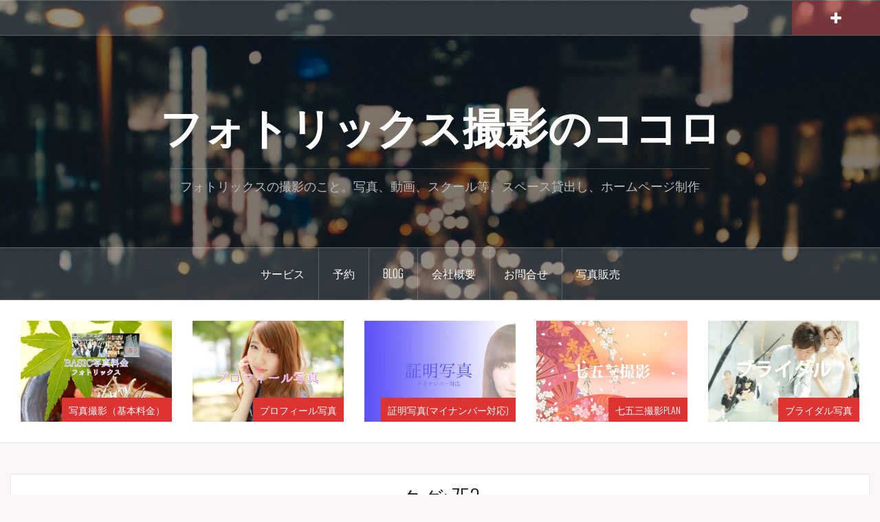

--- FILE ---
content_type: text/html; charset=UTF-8
request_url: http://photorix.com/tag/753/
body_size: 29881
content:
<!DOCTYPE html><html lang="ja"
 prefix="og: https://ogp.me/ns#" ><head><meta charset="UTF-8"><meta name="viewport" content="width=device-width, initial-scale=1"><link rel="profile" href="http://gmpg.org/xfn/11"><link rel="pingback" href="http://photorix.com/xmlrpc.php"><link type="text/css" media="all" href="http://photorix.com/wp-content/cache/autoptimize/css/autoptimize_753469d9356be2e82f1b9e4ec2ca93de.css" rel="stylesheet" /><title>753 | フォトリックス撮影のココロ</title><meta name="robots" content="noindex,follow" /> <script type="application/ld+json" class="aioseop-schema">{"@context":"https://schema.org","@graph":[{"@type":"Organization","@id":"http://photorix.com/#organization","url":"http://photorix.com/","name":"\u30d5\u30a9\u30c8\u30ea\u30c3\u30af\u30b9\u64ae\u5f71\u306e\u30b3\u30b3\u30ed","sameAs":[]},{"@type":"WebSite","@id":"http://photorix.com/#website","url":"http://photorix.com/","name":"\u30d5\u30a9\u30c8\u30ea\u30c3\u30af\u30b9\u64ae\u5f71\u306e\u30b3\u30b3\u30ed","publisher":{"@id":"http://photorix.com/#organization"}},{"@type":"CollectionPage","@id":"http://photorix.com/tag/753/#collectionpage","url":"http://photorix.com/tag/753/","inLanguage":"ja","name":"753","isPartOf":{"@id":"http://photorix.com/#website"}}]}</script> <link rel="canonical" href="http://photorix.com/tag/753/" /> <script type="text/javascript" >window.ga=window.ga||function(){(ga.q=ga.q||[]).push(arguments)};ga.l=+new Date;
				ga('create', 'UA-77849321-1', 'auto');
				// Plugins
				
				ga('send', 'pageview');</script> <script async src="https://www.google-analytics.com/analytics.js"></script> <link rel='dns-prefetch' href='//s0.wp.com' /><link rel='dns-prefetch' href='//fonts.googleapis.com' /><link rel='dns-prefetch' href='//s.w.org' /><link rel="alternate" type="application/rss+xml" title="フォトリックス撮影のココロ &raquo; フィード" href="http://photorix.com/feed/" /><link rel="alternate" type="application/rss+xml" title="フォトリックス撮影のココロ &raquo; コメントフィード" href="http://photorix.com/comments/feed/" /><link rel="alternate" type="application/rss+xml" title="フォトリックス撮影のココロ &raquo; 753 タグのフィード" href="http://photorix.com/tag/753/feed/" /> <script type="text/javascript">window._wpemojiSettings = {"baseUrl":"https:\/\/s.w.org\/images\/core\/emoji\/12.0.0-1\/72x72\/","ext":".png","svgUrl":"https:\/\/s.w.org\/images\/core\/emoji\/12.0.0-1\/svg\/","svgExt":".svg","source":{"concatemoji":"http:\/\/photorix.com\/wp-includes\/js\/wp-emoji-release.min.js"}};
			!function(e,a,t){var n,r,o,i=a.createElement("canvas"),p=i.getContext&&i.getContext("2d");function s(e,t){var a=String.fromCharCode;p.clearRect(0,0,i.width,i.height),p.fillText(a.apply(this,e),0,0);e=i.toDataURL();return p.clearRect(0,0,i.width,i.height),p.fillText(a.apply(this,t),0,0),e===i.toDataURL()}function c(e){var t=a.createElement("script");t.src=e,t.defer=t.type="text/javascript",a.getElementsByTagName("head")[0].appendChild(t)}for(o=Array("flag","emoji"),t.supports={everything:!0,everythingExceptFlag:!0},r=0;r<o.length;r++)t.supports[o[r]]=function(e){if(!p||!p.fillText)return!1;switch(p.textBaseline="top",p.font="600 32px Arial",e){case"flag":return s([55356,56826,55356,56819],[55356,56826,8203,55356,56819])?!1:!s([55356,57332,56128,56423,56128,56418,56128,56421,56128,56430,56128,56423,56128,56447],[55356,57332,8203,56128,56423,8203,56128,56418,8203,56128,56421,8203,56128,56430,8203,56128,56423,8203,56128,56447]);case"emoji":return!s([55357,56424,55356,57342,8205,55358,56605,8205,55357,56424,55356,57340],[55357,56424,55356,57342,8203,55358,56605,8203,55357,56424,55356,57340])}return!1}(o[r]),t.supports.everything=t.supports.everything&&t.supports[o[r]],"flag"!==o[r]&&(t.supports.everythingExceptFlag=t.supports.everythingExceptFlag&&t.supports[o[r]]);t.supports.everythingExceptFlag=t.supports.everythingExceptFlag&&!t.supports.flag,t.DOMReady=!1,t.readyCallback=function(){t.DOMReady=!0},t.supports.everything||(n=function(){t.readyCallback()},a.addEventListener?(a.addEventListener("DOMContentLoaded",n,!1),e.addEventListener("load",n,!1)):(e.attachEvent("onload",n),a.attachEvent("onreadystatechange",function(){"complete"===a.readyState&&t.readyCallback()})),(n=t.source||{}).concatemoji?c(n.concatemoji):n.wpemoji&&n.twemoji&&(c(n.twemoji),c(n.wpemoji)))}(window,document,window._wpemojiSettings);</script> <style type="text/css">img.wp-smiley,
img.emoji {
	display: inline !important;
	border: none !important;
	box-shadow: none !important;
	height: 1em !important;
	width: 1em !important;
	margin: 0 .07em !important;
	vertical-align: -0.1em !important;
	background: none !important;
	padding: 0 !important;
}</style><style id='oria-style-inline-css' type='text/css'>.footer-widgets .widget-title,.owl-theme .owl-controls .owl-buttons div,.read-more,.entry-title a:hover,a, a:hover { color:#dd3333}
#preloader-inner,.oria-slider .slide-title a,.read-more:hover,.nav-previous:hover,.nav-next:hover, button,.button,input[type="button"],input[type="reset"],input[type="submit"] { background-color:#dd3333}
.widget-title { border-color:#dd3333}
.sidebar-toggle,.social-navigation li a:hover,.main-navigation a:hover {background-color:rgba(221,51,51,0.4);}
body, .widget a { color:#717376}
.site-title a, .site-title a:hover { color:#fff}
.site-description { color:#bbb}
.site-logo { max-width:200px; }
.site-branding { padding-top:80px;padding-bottom:80px; }
.site-title { font-size:62px; }
.site-description { font-size:18px; }</style><link rel='stylesheet' id='oria-body-fonts-css'  href='//fonts.googleapis.com/css?family=Lato%3A400%2C700%2C400italic%2C700italic' type='text/css' media='all' /><link rel='stylesheet' id='oria-headings-fonts-css'  href='//fonts.googleapis.com/css?family=Oswald%3A300%2C700' type='text/css' media='all' /> <script type='text/javascript'>var sliderOptions = {"slideshowspeed":"4000"};</script> <link rel='https://api.w.org/' href='http://photorix.com/wp-json/' /><link rel="EditURI" type="application/rsd+xml" title="RSD" href="http://photorix.com/xmlrpc.php?rsd" /><link rel="wlwmanifest" type="application/wlwmanifest+xml" href="http://photorix.com/wp-includes/wlwmanifest.xml" /><meta name="generator" content="WordPress 5.2.21" /> <script type="text/javascript">(function(url){
	if(/(?:Chrome\/26\.0\.1410\.63 Safari\/537\.31|WordfenceTestMonBot)/.test(navigator.userAgent)){ return; }
	var addEvent = function(evt, handler) {
		if (window.addEventListener) {
			document.addEventListener(evt, handler, false);
		} else if (window.attachEvent) {
			document.attachEvent('on' + evt, handler);
		}
	};
	var removeEvent = function(evt, handler) {
		if (window.removeEventListener) {
			document.removeEventListener(evt, handler, false);
		} else if (window.detachEvent) {
			document.detachEvent('on' + evt, handler);
		}
	};
	var evts = 'contextmenu dblclick drag dragend dragenter dragleave dragover dragstart drop keydown keypress keyup mousedown mousemove mouseout mouseover mouseup mousewheel scroll'.split(' ');
	var logHuman = function() {
		if (window.wfLogHumanRan) { return; }
		window.wfLogHumanRan = true;
		var wfscr = document.createElement('script');
		wfscr.type = 'text/javascript';
		wfscr.async = true;
		wfscr.src = url + '&r=' + Math.random();
		(document.getElementsByTagName('head')[0]||document.getElementsByTagName('body')[0]).appendChild(wfscr);
		for (var i = 0; i < evts.length; i++) {
			removeEvent(evts[i], logHuman);
		}
	};
	for (var i = 0; i < evts.length; i++) {
		addEvent(evts[i], logHuman);
	}
})('//photorix.com/?wordfence_lh=1&hid=29F0EFF310B74AC9F9872873B7BAFDCB');</script> <link rel='dns-prefetch' href='//v0.wordpress.com'/><link rel='dns-prefetch' href='//widgets.wp.com'/><link rel='dns-prefetch' href='//s0.wp.com'/><link rel='dns-prefetch' href='//0.gravatar.com'/><link rel='dns-prefetch' href='//1.gravatar.com'/><link rel='dns-prefetch' href='//2.gravatar.com'/><link rel='dns-prefetch' href='//i0.wp.com'/><link rel='dns-prefetch' href='//i1.wp.com'/><link rel='dns-prefetch' href='//i2.wp.com'/><style type='text/css'>img#wpstats{display:none}</style><!--[if lt IE 9]> <script src="http://photorix.com/wp-content/themes/oria/js/html5shiv.js"></script> <![endif]--><style>.simplemap img{max-width:none !important;padding:0 !important;margin:0 !important;}.staticmap,.staticmap img{max-width:100% !important;height:auto !important;}.simplemap .simplemap-content{display:none;}</style> <script>var google_map_api_key = "AIzaSyCP771tGnRXdL6uOHDxdNRXnxfE2ean0jo";</script> <style type="text/css">.site-header {
				background-image: url(http://photorix.com/wp-content/themes/oria/images/header.jpg);
			}</style><link rel="icon" href="https://i1.wp.com/photorix.com/wp-content/uploads/2016/05/cropped-icon.jpg?fit=32%2C32" sizes="32x32" /><link rel="icon" href="https://i1.wp.com/photorix.com/wp-content/uploads/2016/05/cropped-icon.jpg?fit=192%2C192" sizes="192x192" /><link rel="apple-touch-icon-precomposed" href="https://i1.wp.com/photorix.com/wp-content/uploads/2016/05/cropped-icon.jpg?fit=180%2C180" /><meta name="msapplication-TileImage" content="https://i1.wp.com/photorix.com/wp-content/uploads/2016/05/cropped-icon.jpg?fit=270%2C270" /> <script type="text/javascript" src="http://photorix.com/wp-content/cache/autoptimize/js/autoptimize_cca6ffda556787645411f7c178200a25.js"></script></head><body class="archive tag tag-64"><div class="preloader"><div id="preloader-inner"><div class="preload">&nbsp;</div></div></div><div id="page" class="hfeed site"> <a class="skip-link screen-reader-text" href="#content">コンテンツへスキップ</a><header id="masthead" class="site-header" role="banner"><div class="top-bar clearfix "><div class="sidebar-toggle"> <i class="fa fa-plus"></i></div></div><div class="container"><div class="site-branding"><h1 class="site-title"><a href="http://photorix.com/" rel="home">フォトリックス撮影のココロ</a></h1><h2 class="site-description">フォトリックスの撮影のこと。写真、動画、スクール等、スペース貸出し、ホームページ制作</h2></div></div><nav id="site-navigation" class="main-navigation" role="navigation"><div class="menu-menu-container"><ul id="primary-menu" class="menu clearfix"><li id="menu-item-220" class="menu-item menu-item-type-taxonomy menu-item-object-category menu-item-has-children menu-item-220"><a href="http://photorix.com/category/menu/">サービス</a><ul class="sub-menu"><li id="menu-item-66" class="menu-item menu-item-type-taxonomy menu-item-object-category menu-item-66"><a href="http://photorix.com/category/menu/photomenu/">撮影メニュー</a></li><li id="menu-item-248" class="menu-item menu-item-type-taxonomy menu-item-object-category menu-item-248"><a href="http://photorix.com/category/menu/hp/">HP制作</a></li><li id="menu-item-221" class="menu-item menu-item-type-taxonomy menu-item-object-category menu-item-221"><a href="http://photorix.com/category/menu/space/">レンタルスペース</a></li><li id="menu-item-334" class="menu-item menu-item-type-taxonomy menu-item-object-category menu-item-334"><a href="http://photorix.com/category/menu/%e3%82%ae%e3%83%a3%e3%83%a9%e3%83%aa%e3%83%bc/">ギャラリー</a></li></ul></li><li id="menu-item-191" class="menu-item menu-item-type-post_type menu-item-object-page menu-item-191"><a href="http://photorix.com/reservation/">予約</a></li><li id="menu-item-166" class="menu-item menu-item-type-custom menu-item-object-custom menu-item-166"><a href="http://blog.livedoor.jp/photorix">blog</a></li><li id="menu-item-18" class="menu-item menu-item-type-post_type menu-item-object-page menu-item-18"><a href="http://photorix.com/info/">会社概要</a></li><li id="menu-item-21" class="menu-item menu-item-type-post_type menu-item-object-page menu-item-21"><a href="http://photorix.com/contact/">お問合せ</a></li><li id="menu-item-26" class="menu-item menu-item-type-custom menu-item-object-custom menu-item-26"><a href="https://phst.jp/taketo4/">写真販売</a></li></ul></div></nav><nav class="mobile-nav"></nav></header><div class="oria-slider slider-loader"><div class="featured-inner clearfix"><div class="slider-inner"><div class="slide"> <a href="http://photorix.com/photoprice-b/" rel="bookmark"> <img width="390" height="260" src="https://i1.wp.com/photorix.com/wp-content/uploads/2016/01/フォトリックスアイキャッチBASIC写真.jpg?resize=390%2C260" class="attachment-oria-carousel size-oria-carousel wp-post-image" alt="" srcset="https://i1.wp.com/photorix.com/wp-content/uploads/2016/01/フォトリックスアイキャッチBASIC写真.jpg?zoom=2&amp;resize=390%2C260 780w, https://i1.wp.com/photorix.com/wp-content/uploads/2016/01/フォトリックスアイキャッチBASIC写真.jpg?zoom=3&amp;resize=390%2C260 1170w" sizes="(max-width: 390px) 100vw, 390px" data-attachment-id="123" data-permalink="http://photorix.com/photoprice-b/%e3%83%95%e3%82%a9%e3%83%88%e3%83%aa%e3%83%83%e3%82%af%e3%82%b9%e3%82%a2%e3%82%a4%e3%82%ad%e3%83%a3%e3%83%83%e3%83%81basic%e5%86%99%e7%9c%9f/" data-orig-file="https://i1.wp.com/photorix.com/wp-content/uploads/2016/01/フォトリックスアイキャッチBASIC写真.jpg?fit=2000%2C1366" data-orig-size="2000,1366" data-comments-opened="1" data-image-meta="{&quot;aperture&quot;:&quot;0&quot;,&quot;credit&quot;:&quot;&quot;,&quot;camera&quot;:&quot;&quot;,&quot;caption&quot;:&quot;&quot;,&quot;created_timestamp&quot;:&quot;0&quot;,&quot;copyright&quot;:&quot;&quot;,&quot;focal_length&quot;:&quot;0&quot;,&quot;iso&quot;:&quot;0&quot;,&quot;shutter_speed&quot;:&quot;0&quot;,&quot;title&quot;:&quot;&quot;,&quot;orientation&quot;:&quot;1&quot;}" data-image-title="フォトリックスアイキャッチBASIC写真" data-image-description="" data-medium-file="https://i1.wp.com/photorix.com/wp-content/uploads/2016/01/フォトリックスアイキャッチBASIC写真.jpg?fit=300%2C205" data-large-file="https://i1.wp.com/photorix.com/wp-content/uploads/2016/01/フォトリックスアイキャッチBASIC写真.jpg?fit=1024%2C699" /> </a><h3 class="slide-title"><a href="http://photorix.com/photoprice-b/" rel="bookmark">写真撮影（基本料金）</a></h3></div><div class="slide"> <a href="http://photorix.com/profilephoto1/" rel="bookmark"> <img width="390" height="260" src="https://i2.wp.com/photorix.com/wp-content/uploads/2016/01/profileprice.jpg?resize=390%2C260" class="attachment-oria-carousel size-oria-carousel wp-post-image" alt="" srcset="https://i2.wp.com/photorix.com/wp-content/uploads/2016/01/profileprice.jpg?zoom=2&amp;resize=390%2C260 780w, https://i2.wp.com/photorix.com/wp-content/uploads/2016/01/profileprice.jpg?zoom=3&amp;resize=390%2C260 1170w" sizes="(max-width: 390px) 100vw, 390px" data-attachment-id="126" data-permalink="http://photorix.com/profilephoto1/profileprice/" data-orig-file="https://i2.wp.com/photorix.com/wp-content/uploads/2016/01/profileprice.jpg?fit=2000%2C1366" data-orig-size="2000,1366" data-comments-opened="1" data-image-meta="{&quot;aperture&quot;:&quot;0&quot;,&quot;credit&quot;:&quot;&quot;,&quot;camera&quot;:&quot;&quot;,&quot;caption&quot;:&quot;&quot;,&quot;created_timestamp&quot;:&quot;0&quot;,&quot;copyright&quot;:&quot;&quot;,&quot;focal_length&quot;:&quot;0&quot;,&quot;iso&quot;:&quot;0&quot;,&quot;shutter_speed&quot;:&quot;0&quot;,&quot;title&quot;:&quot;&quot;,&quot;orientation&quot;:&quot;1&quot;}" data-image-title="profileprice" data-image-description="" data-medium-file="https://i2.wp.com/photorix.com/wp-content/uploads/2016/01/profileprice.jpg?fit=300%2C205" data-large-file="https://i2.wp.com/photorix.com/wp-content/uploads/2016/01/profileprice.jpg?fit=1024%2C699" /> </a><h3 class="slide-title"><a href="http://photorix.com/profilephoto1/" rel="bookmark">プロフィール写真</a></h3></div><div class="slide"> <a href="http://photorix.com/shoumei/" rel="bookmark"> <img width="390" height="260" src="https://i2.wp.com/photorix.com/wp-content/uploads/2016/01/フォトリックス証明５.jpg?resize=390%2C260" class="attachment-oria-carousel size-oria-carousel wp-post-image" alt="" srcset="https://i2.wp.com/photorix.com/wp-content/uploads/2016/01/フォトリックス証明５.jpg?zoom=2&amp;resize=390%2C260 780w, https://i2.wp.com/photorix.com/wp-content/uploads/2016/01/フォトリックス証明５.jpg?zoom=3&amp;resize=390%2C260 1170w" sizes="(max-width: 390px) 100vw, 390px" data-attachment-id="106" data-permalink="http://photorix.com/%e3%83%95%e3%82%a9%e3%83%88%e3%83%aa%e3%83%83%e3%82%af%e3%82%b9%e8%a8%bc%e6%98%8e%ef%bc%95/" data-orig-file="https://i2.wp.com/photorix.com/wp-content/uploads/2016/01/フォトリックス証明５.jpg?fit=2000%2C1366" data-orig-size="2000,1366" data-comments-opened="1" data-image-meta="{&quot;aperture&quot;:&quot;0&quot;,&quot;credit&quot;:&quot;&quot;,&quot;camera&quot;:&quot;&quot;,&quot;caption&quot;:&quot;&quot;,&quot;created_timestamp&quot;:&quot;0&quot;,&quot;copyright&quot;:&quot;&quot;,&quot;focal_length&quot;:&quot;0&quot;,&quot;iso&quot;:&quot;0&quot;,&quot;shutter_speed&quot;:&quot;0&quot;,&quot;title&quot;:&quot;&quot;,&quot;orientation&quot;:&quot;1&quot;}" data-image-title="フォトリックス証明５" data-image-description="" data-medium-file="https://i2.wp.com/photorix.com/wp-content/uploads/2016/01/フォトリックス証明５.jpg?fit=300%2C205" data-large-file="https://i2.wp.com/photorix.com/wp-content/uploads/2016/01/フォトリックス証明５.jpg?fit=1024%2C699" /> </a><h3 class="slide-title"><a href="http://photorix.com/shoumei/" rel="bookmark">証明写真(マイナンバー対応)</a></h3></div><div class="slide"> <a href="http://photorix.com/%e4%b8%83%e4%ba%94%e4%b8%89%e6%92%ae%e5%bd%b1plan/" rel="bookmark"> <img width="390" height="260" src="https://i2.wp.com/photorix.com/wp-content/uploads/2017/02/753_ichati.jpg?resize=390%2C260" class="attachment-oria-carousel size-oria-carousel wp-post-image" alt="753撮影バナー" srcset="https://i2.wp.com/photorix.com/wp-content/uploads/2017/02/753_ichati.jpg?zoom=2&amp;resize=390%2C260 780w, https://i2.wp.com/photorix.com/wp-content/uploads/2017/02/753_ichati.jpg?zoom=3&amp;resize=390%2C260 1170w" sizes="(max-width: 390px) 100vw, 390px" data-attachment-id="395" data-permalink="http://photorix.com/%e4%b8%83%e4%ba%94%e4%b8%89%e6%92%ae%e5%bd%b1plan/753_ichati/" data-orig-file="https://i2.wp.com/photorix.com/wp-content/uploads/2017/02/753_ichati.jpg?fit=2000%2C1000" data-orig-size="2000,1000" data-comments-opened="1" data-image-meta="{&quot;aperture&quot;:&quot;0&quot;,&quot;credit&quot;:&quot;&quot;,&quot;camera&quot;:&quot;&quot;,&quot;caption&quot;:&quot;&quot;,&quot;created_timestamp&quot;:&quot;0&quot;,&quot;copyright&quot;:&quot;&quot;,&quot;focal_length&quot;:&quot;0&quot;,&quot;iso&quot;:&quot;0&quot;,&quot;shutter_speed&quot;:&quot;0&quot;,&quot;title&quot;:&quot;&quot;,&quot;orientation&quot;:&quot;1&quot;}" data-image-title="753撮影バナー" data-image-description="" data-medium-file="https://i2.wp.com/photorix.com/wp-content/uploads/2017/02/753_ichati.jpg?fit=300%2C150" data-large-file="https://i2.wp.com/photorix.com/wp-content/uploads/2017/02/753_ichati.jpg?fit=1024%2C512" /> </a><h3 class="slide-title"><a href="http://photorix.com/%e4%b8%83%e4%ba%94%e4%b8%89%e6%92%ae%e5%bd%b1plan/" rel="bookmark">七五三撮影PLAN</a></h3></div><div class="slide"> <a href="http://photorix.com/bridalphoto/" rel="bookmark"> <img width="390" height="260" src="https://i1.wp.com/photorix.com/wp-content/uploads/2016/06/bar-.jpg?resize=390%2C260" class="attachment-oria-carousel size-oria-carousel wp-post-image" alt="" srcset="https://i1.wp.com/photorix.com/wp-content/uploads/2016/06/bar-.jpg?zoom=2&amp;resize=390%2C260 780w, https://i1.wp.com/photorix.com/wp-content/uploads/2016/06/bar-.jpg?zoom=3&amp;resize=390%2C260 1170w" sizes="(max-width: 390px) 100vw, 390px" data-attachment-id="300" data-permalink="http://photorix.com/bridalphoto/bar/" data-orig-file="https://i1.wp.com/photorix.com/wp-content/uploads/2016/06/bar-.jpg?fit=2000%2C1200" data-orig-size="2000,1200" data-comments-opened="1" data-image-meta="{&quot;aperture&quot;:&quot;0&quot;,&quot;credit&quot;:&quot;&quot;,&quot;camera&quot;:&quot;&quot;,&quot;caption&quot;:&quot;&quot;,&quot;created_timestamp&quot;:&quot;0&quot;,&quot;copyright&quot;:&quot;&quot;,&quot;focal_length&quot;:&quot;0&quot;,&quot;iso&quot;:&quot;0&quot;,&quot;shutter_speed&quot;:&quot;0&quot;,&quot;title&quot;:&quot;&quot;,&quot;orientation&quot;:&quot;1&quot;}" data-image-title="フォトリックスブライダル写真" data-image-description="" data-medium-file="https://i1.wp.com/photorix.com/wp-content/uploads/2016/06/bar-.jpg?fit=300%2C180" data-large-file="https://i1.wp.com/photorix.com/wp-content/uploads/2016/06/bar-.jpg?fit=1024%2C614" /> </a><h3 class="slide-title"><a href="http://photorix.com/bridalphoto/" rel="bookmark">ブライダル写真</a></h3></div></div></div></div><div id="content" class="site-content clearfix"><div id="primary" class="content-area fullwidth"><main id="main" class="site-main" role="main"><header class="archive-header"><h2 class="archive-title">タグ: 753</h2></header><div class="posts-layout"><article id="post-393" class="post-393 post type-post status-publish format-standard has-post-thumbnail hentry category-photomenu tag-64 tag-fukuoka tag-photo-rix tag-photorix tag-56 tag-62 tag-69 tag-68 tag-63 tag-59"><div class="item-sizer"><div class="entry-thumb"> <a href="http://photorix.com/%e4%b8%83%e4%ba%94%e4%b8%89%e6%92%ae%e5%bd%b1plan/" title="七五三撮影PLAN"><img width="520" height="260" src="https://i2.wp.com/photorix.com/wp-content/uploads/2017/02/753_ichati.jpg?fit=520%2C260" class="attachment-oria-small-thumb size-oria-small-thumb wp-post-image" alt="753撮影バナー" srcset="https://i2.wp.com/photorix.com/wp-content/uploads/2017/02/753_ichati.jpg?w=2000 2000w, https://i2.wp.com/photorix.com/wp-content/uploads/2017/02/753_ichati.jpg?resize=300%2C150 300w, https://i2.wp.com/photorix.com/wp-content/uploads/2017/02/753_ichati.jpg?resize=768%2C384 768w, https://i2.wp.com/photorix.com/wp-content/uploads/2017/02/753_ichati.jpg?resize=1024%2C512 1024w" sizes="(max-width: 520px) 100vw, 520px" data-attachment-id="395" data-permalink="http://photorix.com/%e4%b8%83%e4%ba%94%e4%b8%89%e6%92%ae%e5%bd%b1plan/753_ichati/" data-orig-file="https://i2.wp.com/photorix.com/wp-content/uploads/2017/02/753_ichati.jpg?fit=2000%2C1000" data-orig-size="2000,1000" data-comments-opened="1" data-image-meta="{&quot;aperture&quot;:&quot;0&quot;,&quot;credit&quot;:&quot;&quot;,&quot;camera&quot;:&quot;&quot;,&quot;caption&quot;:&quot;&quot;,&quot;created_timestamp&quot;:&quot;0&quot;,&quot;copyright&quot;:&quot;&quot;,&quot;focal_length&quot;:&quot;0&quot;,&quot;iso&quot;:&quot;0&quot;,&quot;shutter_speed&quot;:&quot;0&quot;,&quot;title&quot;:&quot;&quot;,&quot;orientation&quot;:&quot;1&quot;}" data-image-title="753撮影バナー" data-image-description="" data-medium-file="https://i2.wp.com/photorix.com/wp-content/uploads/2017/02/753_ichati.jpg?fit=300%2C150" data-large-file="https://i2.wp.com/photorix.com/wp-content/uploads/2017/02/753_ichati.jpg?fit=1024%2C512" /></a></div><header class="entry-header blog-entry-header"><div class="entry-data"> <span class="posted-on"><a href="http://photorix.com/%e4%b8%83%e4%ba%94%e4%b8%89%e6%92%ae%e5%bd%b1plan/" rel="bookmark"><time class="entry-date published" datetime="2017-02-08T17:29:25+09:00">2017年2月8日</time><time class="updated" datetime="2017-02-08T17:35:34+09:00">2017年2月8日</time></a></span><span class="byline"> <span class="author vcard"><a class="url fn n" href="http://photorix.com/author/photorix/">photorix</a></span></span><span class="cat-links"><a href="http://photorix.com/category/menu/photomenu/" rel="category tag">撮影メニュー</a></span></div><h1 class="entry-title"><a href="http://photorix.com/%e4%b8%83%e4%ba%94%e4%b8%89%e6%92%ae%e5%bd%b1plan/" rel="bookmark">七五三撮影PLAN</a></h1></header><div class="entry-content"></div></div></article></div></main></div><div id="secondary" class="widget-area " role="complementary"> <span class="sidebar-close"><i class="fa fa-times"></i></span><aside id="nav_menu-2" class="widget widget_nav_menu"><div class="menu-menu-container"><ul id="menu-menu" class="menu"><li class="menu-item menu-item-type-taxonomy menu-item-object-category menu-item-has-children menu-item-220"><a href="http://photorix.com/category/menu/">サービス</a><ul class="sub-menu"><li class="menu-item menu-item-type-taxonomy menu-item-object-category menu-item-66"><a href="http://photorix.com/category/menu/photomenu/">撮影メニュー</a></li><li class="menu-item menu-item-type-taxonomy menu-item-object-category menu-item-248"><a href="http://photorix.com/category/menu/hp/">HP制作</a></li><li class="menu-item menu-item-type-taxonomy menu-item-object-category menu-item-221"><a href="http://photorix.com/category/menu/space/">レンタルスペース</a></li><li class="menu-item menu-item-type-taxonomy menu-item-object-category menu-item-334"><a href="http://photorix.com/category/menu/%e3%82%ae%e3%83%a3%e3%83%a9%e3%83%aa%e3%83%bc/">ギャラリー</a></li></ul></li><li class="menu-item menu-item-type-post_type menu-item-object-page menu-item-191"><a href="http://photorix.com/reservation/">予約</a></li><li class="menu-item menu-item-type-custom menu-item-object-custom menu-item-166"><a href="http://blog.livedoor.jp/photorix">blog</a></li><li class="menu-item menu-item-type-post_type menu-item-object-page menu-item-18"><a href="http://photorix.com/info/">会社概要</a></li><li class="menu-item menu-item-type-post_type menu-item-object-page menu-item-21"><a href="http://photorix.com/contact/">お問合せ</a></li><li class="menu-item menu-item-type-custom menu-item-object-custom menu-item-26"><a href="https://phst.jp/taketo4/">写真販売</a></li></ul></div></aside></div></div></div><footer id="colophon" class="site-footer" role="contentinfo"><div class="site-info container"> <a href="https://ja.wordpress.org/" rel="nofollow">Proudly powered by WordPress</a><span class="sep"> | </span>Theme: <a href="http://justfreethemes.com/oria" rel="nofollow">Oria</a> by JustFreeThemes.</div></footer></div> <script type='text/javascript'>var wpcf7 = {"apiSettings":{"root":"http:\/\/photorix.com\/wp-json\/contact-form-7\/v1","namespace":"contact-form-7\/v1"}};</script> <script type='text/javascript' src='https://s0.wp.com/wp-content/js/devicepx-jetpack.js'></script> <script type='text/javascript'>var jetpackCarouselStrings = {"widths":[370,700,1000,1200,1400,2000],"is_logged_in":"","lang":"ja","ajaxurl":"http:\/\/photorix.com\/wp-admin\/admin-ajax.php","nonce":"f0383abf33","display_exif":"1","display_geo":"1","single_image_gallery":"1","single_image_gallery_media_file":"","background_color":"black","comment":"\u30b3\u30e1\u30f3\u30c8","post_comment":"\u30b3\u30e1\u30f3\u30c8\u3092\u9001\u4fe1","write_comment":"\u30b3\u30e1\u30f3\u30c8\u3092\u3069\u3046\u305e","loading_comments":"\u30b3\u30e1\u30f3\u30c8\u3092\u8aad\u307f\u8fbc\u3093\u3067\u3044\u307e\u3059\u2026","download_original":"\u30d5\u30eb\u30b5\u30a4\u30ba\u8868\u793a <span class=\"photo-size\">{0}<span class=\"photo-size-times\">\u00d7<\/span>{1}<\/span>","no_comment_text":"\u30b3\u30e1\u30f3\u30c8\u306e\u30e1\u30c3\u30bb\u30fc\u30b8\u3092\u3054\u8a18\u5165\u304f\u3060\u3055\u3044\u3002","no_comment_email":"\u30b3\u30e1\u30f3\u30c8\u3059\u308b\u306b\u306f\u30e1\u30fc\u30eb\u30a2\u30c9\u30ec\u30b9\u3092\u3054\u8a18\u5165\u304f\u3060\u3055\u3044\u3002","no_comment_author":"\u30b3\u30e1\u30f3\u30c8\u3059\u308b\u306b\u306f\u304a\u540d\u524d\u3092\u3054\u8a18\u5165\u304f\u3060\u3055\u3044\u3002","comment_post_error":"\u30b3\u30e1\u30f3\u30c8\u6295\u7a3f\u306e\u969b\u306b\u30a8\u30e9\u30fc\u304c\u767a\u751f\u3057\u307e\u3057\u305f\u3002\u5f8c\u307b\u3069\u3082\u3046\u4e00\u5ea6\u304a\u8a66\u3057\u304f\u3060\u3055\u3044\u3002","comment_approved":"\u30b3\u30e1\u30f3\u30c8\u304c\u627f\u8a8d\u3055\u308c\u307e\u3057\u305f\u3002","comment_unapproved":"\u30b3\u30e1\u30f3\u30c8\u306f\u627f\u8a8d\u5f85\u3061\u4e2d\u3067\u3059\u3002","camera":"\u30ab\u30e1\u30e9","aperture":"\u7d5e\u308a","shutter_speed":"\u30b7\u30e3\u30c3\u30bf\u30fc\u30b9\u30d4\u30fc\u30c9","focal_length":"\u7126\u70b9\u8ddd\u96e2","copyright":"\u8457\u4f5c\u6a29\u8868\u793a","comment_registration":"0","require_name_email":"1","login_url":"http:\/\/photorix.com\/wp-login.php?redirect_to=http%3A%2F%2Fphotorix.com%2F%25e4%25b8%2583%25e4%25ba%2594%25e4%25b8%2589%25e6%2592%25ae%25e5%25bd%25b1plan%2F","blog_id":"1","meta_data":["camera","aperture","shutter_speed","focal_length","copyright"],"local_comments_commenting_as":"<fieldset><label for=\"email\">\u30e1\u30fc\u30eb (\u5fc5\u9808)<\/label> <input type=\"text\" name=\"email\" class=\"jp-carousel-comment-form-field jp-carousel-comment-form-text-field\" id=\"jp-carousel-comment-form-email-field\" \/><\/fieldset><fieldset><label for=\"author\">\u540d\u524d (\u5fc5\u9808)<\/label> <input type=\"text\" name=\"author\" class=\"jp-carousel-comment-form-field jp-carousel-comment-form-text-field\" id=\"jp-carousel-comment-form-author-field\" \/><\/fieldset><fieldset><label for=\"url\">\u30b5\u30a4\u30c8<\/label> <input type=\"text\" name=\"url\" class=\"jp-carousel-comment-form-field jp-carousel-comment-form-text-field\" id=\"jp-carousel-comment-form-url-field\" \/><\/fieldset>"};</script> <script type='text/javascript' src='https://stats.wp.com/e-202604.js' async='async' defer='defer'></script> <script type='text/javascript'>_stq = window._stq || [];
	_stq.push([ 'view', {v:'ext',j:'1:7.7.6',blog:'113298188',post:'0',tz:'9',srv:'photorix.com'} ]);
	_stq.push([ 'clickTrackerInit', '113298188', '0' ]);</script> </body></html>

--- FILE ---
content_type: text/plain
request_url: https://www.google-analytics.com/j/collect?v=1&_v=j102&a=1131933668&t=pageview&_s=1&dl=http%3A%2F%2Fphotorix.com%2Ftag%2F753%2F&ul=en-us%40posix&dt=753%20%7C%20%E3%83%95%E3%82%A9%E3%83%88%E3%83%AA%E3%83%83%E3%82%AF%E3%82%B9%E6%92%AE%E5%BD%B1%E3%81%AE%E3%82%B3%E3%82%B3%E3%83%AD&sr=1280x720&vp=1280x720&_u=IEBAAEABAAAAACAAI~&jid=1555102976&gjid=1900819164&cid=648244607.1769229853&tid=UA-77849321-1&_gid=401959079.1769229853&_r=1&_slc=1&z=1913385993
body_size: -449
content:
2,cG-87DX6YEJ3B